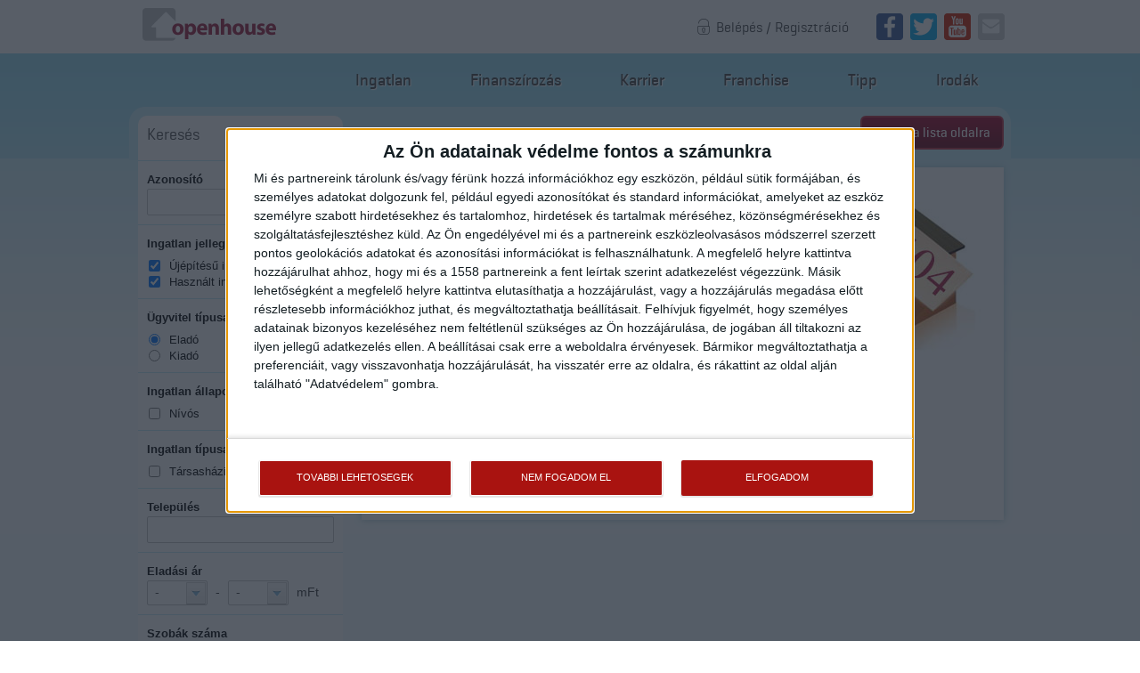

--- FILE ---
content_type: text/html; charset=UTF-8
request_url: https://oh.hu/ingatlanok/reszletek/156192-kurd-elado-csaladi-haz
body_size: 8840
content:
<!DOCTYPE html>
<html lang="hu">
<head>
    <meta charset="utf-8" />

    <title>Openhouse Ingatlan- és Pénzügyi Közvetítő Hálózat | Eladó házak, ingatlanok díjmentes hitelügyintézéssel</title>

    <meta name="description" content="Ingatlanok (lakások, családi házak, építési telkek, üzlethelyiségek, irodák) közvetítése. Ingatlanok bérbeadása. Díjmentes hitelügyintézés. Openhouse, Bízza profikra ingatlanügyeit!" />

    <meta http-equiv="X-UA-Compatible" content="IE=edge">
    <meta http-equiv="cleartype" content="on">
    <meta name="MobileOptimized" content="320">
    <meta name="HandheldFriendly" content="True">
    <meta name="apple-mobile-web-app-capable" content="yes">
    <meta name="viewport" content="width=device-width, initial-scale=1.0, user-scalable=no">
    <meta name="theme-color" content="#A31C3E">
    <meta name="googlebot" content="NOODP">
    <meta name="format-detection" content = "telephone=no">
    <meta name="facebook-domain-verification" content="pk9w1wy0jci5z42eirwzrkgppb8i21" />

    <link rel="canonical" href="https://oh.hu/ingatlanok/reszletek/156192-kurd-elado-csaladi-haz" />
    <link rel="publisher" href="https://plus.google.com/+OpenHouseIngatlanh%C3%A1l%C3%B3zat" />
    <link rel="preconnect" href="//images.oh.hu" pr="0.42">

    <link rel="preload" href="/fonts/Geogtq-Rg.woff" as="font" type="font/woff" crossorigin>
    <link rel="preload" href="/fonts/Geogtq-Md.woff" as="font" type="font/woff" crossorigin>
    <link rel="preload" href="/fonts/Fonticons.woff" as="font" type="font/woff" crossorigin>
    <link rel="preload" href="/fonts/fontawesome-webfont.woff2?v=4.7.0" as="font" type="font/woff2" crossorigin>


<!-- Meta Pixel Code -->
<script>
!function(f,b,e,v,n,t,s)
{if(f.fbq)return;n=f.fbq=function(){n.callMethod?
n.callMethod.apply(n,arguments):n.queue.push(arguments)};
if(!f._fbq)f._fbq=n;n.push=n;n.loaded=!0;n.version='2.0';
n.queue=[];t=b.createElement(e);t.async=!0;
t.src=v;s=b.getElementsByTagName(e)[0];
s.parentNode.insertBefore(t,s)}(window, document,'script',
'https://connect.facebook.net/en_US/fbevents.js');
fbq('init', '740608244440868');
fbq('track', 'PageView');
</script>
<noscript><img height="1" width="1" style="display:none"
src="https://www.facebook.com/tr?id=740608244440868&ev=PageView&noscript=1"
/></noscript>
<!-- End Meta Pixel Code -->

<!-- Google Tag Manager -->
<script>
    window['gtag_enable_tcf_support'] = true;

    (function(w,d,s,l,i){w[l]=w[l]||[];w[l].push({'gtm.start':
new Date().getTime(),event:'gtm.js'});var f=d.getElementsByTagName(s)[0],
j=d.createElement(s),dl=l!='dataLayer'?'&l='+l:'';j.async=true;j.src=
'https://www.googletagmanager.com/gtm.js?id='+i+dl;f.parentNode.insertBefore(j,f);
})(window,document,'script','dataLayer','GTM-N9383DF');</script>
<!-- End Google Tag Manager -->
<script>
    window.dataLayer = window.dataLayer || [];
    function glexGTM(action, params) {
        console.log('GA', params);
        if (action == 'send') {
            if (params.hitType == 'event') {
                window.dataLayer.push({
                    'event': 'GA-Event',
                    'eventCategory': params.eventCategory || '',
                    'eventAction': params.eventAction || '',
                    'eventLabel': params.eventLabel || '',
                    'nonInteraction': params.nonInteraction || false
                });
            }
        }
    }
</script>
    <link rel="shortcut icon" href="/favicon.ico" />
    <link rel="stylesheet" type="text/css" media="screen, print" href="/css/cached/belso.57.css" />


    <link rel="stylesheet" type="text/css" media="print" href="/css/print.css?v=10" />


    <script type="text/javascript" src="/js/cached/belso.26.js"></script>



<script type="application/ld+json">
{
  "@context" : "http://schema.org",
  "@type" : "WebSite",
  "name" : "Openhouse",
  "url" : "https://oh.hu"
}
</script>
<script type="application/ld+json">
{
  "@context": "http://schema.org",
  "@type": "Organization",
  "name" : "Openhouse Országos Ingatlan Hálózat",
  "url": "https://oh.hu/",
            "logo": "http://oh.hu/gfx/logo_2017.png",
  "sameAs" : [
    "https://www.facebook.com/ohingatlan",
    "https://twitter.com/openhousehu",
    "https://plus.google.com/+OpenHouseIngatlanh%C3%A1l%C3%B3zat",
    "https://www.youtube.com/channel/UC7JvFhCjfLw9irv9DG7Yx3A",
    "https://hu.linkedin.com/in/open-house-5a8562b2"
  ]
}
</script>




<style>.async-hide { opacity: 0 !important} </style>
<script src='https://www.google.com/recaptcha/api.js'></script>

</head>

<body class="inside">
<!-- Google Tag Manager (noscript) -->
<noscript><iframe src="https://www.googletagmanager.com/ns.html?id=GTM-N9383DF"
height="0" width="0" style="display:none;visibility:hidden"></iframe></noscript>
<!-- End Google Tag Manager (noscript) -->

    <div id="header-container">
        <div id="header">
            <a class="btn-filter-mobile js-slideout-toggle"><img src="/gfx/icons/icon_menu.png" alt="" /></a>

            <a href="/" class="logo_mobile">
                    <img src="/gfx/logo_2017_mobile.png" alt="Openhouse" title="Openhouse" border="0" height="36" />
            </a>

            <div class="socials">
                        <a href="/felhasznalok/bejelentkezes/"><strong class="icon-login"></strong><span>Belépés / Regisztráció</span></a>
                                            <div class="social_icons">
                    <a href="http://www.facebook.com/ohingatlan" target="_blank"><img src="/gfx/icons/socials/icon_fb.png" alt="facebook" title="facebook" width="30" height="30" /></a>
                    <a href="http://www.twitter.com/openhousehu" target="_blank"><img src="/gfx/icons/socials/icon_twitter.png" alt="twitter" title="twitter" width="30" height="30" /></a>
                                                            <a href="https://www.youtube.com/channel/UC7JvFhCjfLw9irv9DG7Yx3A" target="_blank"><img src="/gfx/icons/socials/icon_youtube.png" alt="youtube" title="youtube" width="30" height="30" /></a>
                    <a href="mailto:info@oh.hu" target="_blank"><img src="/gfx/icons/socials/icon_email.png" alt="e-mail küldése" title="e-mail küldése" width="30" height="30" /></a>
                </div>
            </div>


 <a href="/" class="logo"><img src="/gfx/logo_inside.png" alt="Openhouse" title="Openhouse" border="0" width="240" height="60" /></a>
        </div>
    </div>

    <div id="container">
        <div id="menu">
            <a href="/ingatlanok/">Ingatlan</a>
            <a href="http://finanszirozas.oh.hu" target="_blank">Finanszírozás</a>
            <a href="http://oh-karrier.openjobs.hu/" class="jump_to_karrier" >Karrier</a>
            <a href="http://befektetes.oh.hu" target="_blank">Franchise</a>
            <a href="http://tipp.oh.hu" target="_blank">Tipp</a>
            <a href="/irodak/">Irodák</a>
        </div>

        <div id="content">
            <div class="content_top"></div>
                <div id="side-left" class="menu propsearch-bar">
    <h2>Keresés</h2>
    <form id="form-filter" name="form_filter" method="post" action="/ingatlanok/">
                
        <div class="item">
            <p class="mb0"><strong>Azonosító</strong></p>
            <div class="select_filter">
                <input name="prop_id" value="" class="" style="height: 30px;padding: 0 5px;border: 1px solid #c8c8c8; border-radius: 2px; color: #444; width: 100%; box-sizing: border-box;" type="text">
            </div>
        </div>

        <div class="item show">
            <p><strong>Ingatlan jellege</strong></p>

            <label class="on"><input checked="checked" name="is_project" type="checkbox" value="1" />Újépítésű ingatlan</label>
            <label class="on"><input checked="checked" name="is_not_project" type="checkbox" value="1" />Használt ingatlan</label>
                        </div>

        <div class="item show">
            <p><strong>Ügyvitel típusa</strong></p>
                        <label><input name="tranzakciotipus" id="chkElado" type="radio" checked="checked" value="0" onchange="changeUgyvitel();"/>Eladó</label>
            <label><input name="tranzakciotipus" id="chkKiado" type="radio" value="1" onchange="changeUgyvitel();"/>Kiadó</label>
        </div>

        <div class="item">
            <p><strong>Ingatlan állapota</strong><a href="#" class="fright">mutasd mind</a></p>

                            <label><input name="allapot[]" type="checkbox" value="478" >Nívós</label>
                                <label><input name="allapot[]" type="checkbox" value="28" >Átlagos</label>
                                <label><input name="allapot[]" type="checkbox" value="104" >Bontandó</label>
                                <label><input name="allapot[]" type="checkbox" value="29" >Felújítandó</label>
                                <label><input name="allapot[]" type="checkbox" value="324" >Felújított</label>
                                <label><input name="allapot[]" type="checkbox" value="105" >Jó</label>
                                <label><input name="allapot[]" type="checkbox" value="108" >Új</label>
                                <label><input name="allapot[]" type="checkbox" value="31" >Újszerű</label>
                        </div>

        <div class="item">
            <p><strong>Ingatlan típusa</strong><a href="#" class="fright">mutasd mind</a></p>
                            <label><input name="ingatlantipus[]" type="checkbox" value="1" />Társasházi lakás</label>
                                <label><input name="ingatlantipus[]" type="checkbox" value="2" />Családi ház</label>
                                <label><input name="ingatlantipus[]" type="checkbox" value="437" />Bérleti jog</label>
                                <label><input name="ingatlantipus[]" type="checkbox" value="647" />Szabadtéri / kültéri parkoló</label>
                                <label><input name="ingatlantipus[]" type="checkbox" value="648" />Fedett gépkocsi parkoló / beálló</label>
                                <label><input name="ingatlantipus[]" type="checkbox" value="533" />Tároló</label>
                                <label><input name="ingatlantipus[]" type="checkbox" value="497" />Apartman</label>
                                <label><input name="ingatlantipus[]" type="checkbox" value="544" />Építési projekt</label>
                                <label><input name="ingatlantipus[]" type="checkbox" value="545" />Fejlesztési terület</label>
                                <label><input name="ingatlantipus[]" type="checkbox" value="61" />Garázs</label>
                                <label><input name="ingatlantipus[]" type="checkbox" value="234" />Házrész</label>
                                <label><input name="ingatlantipus[]" type="checkbox" value="273" />Hotel</label>
                                <label><input name="ingatlantipus[]" type="checkbox" value="258" />Ikerház</label>
                                <label><input name="ingatlantipus[]" type="checkbox" value="7" />Ipari ingatlan</label>
                                <label><input name="ingatlantipus[]" type="checkbox" value="5" />Iroda</label>
                                <label><input name="ingatlantipus[]" type="checkbox" value="271" />Kastély</label>
                                <label><input name="ingatlantipus[]" type="checkbox" value="500" />Kereskedelmi ingatlan</label>
                                <label><input name="ingatlantipus[]" type="checkbox" value="314" />Kertkapcsolatos társasházi lakás</label>
                                <label><input name="ingatlantipus[]" type="checkbox" value="317" />Kúria</label>
                                <label><input name="ingatlantipus[]" type="checkbox" value="8" />Mezőgazdasági</label>
                                <label><input name="ingatlantipus[]" type="checkbox" value="3" />Nyaraló</label>
                                <label><input name="ingatlantipus[]" type="checkbox" value="272" />Panzió</label>
                                <label><input name="ingatlantipus[]" type="checkbox" value="516" />Pince</label>
                                <label><input name="ingatlantipus[]" type="checkbox" value="99" />Sorház</label>
                                <label><input name="ingatlantipus[]" type="checkbox" value="316" />Szolgáltató egység</label>
                                <label><input name="ingatlantipus[]" type="checkbox" value="431" />Tanya</label>
                                <label><input name="ingatlantipus[]" type="checkbox" value="479" />Társasüdülő</label>
                                <label><input name="ingatlantipus[]" type="checkbox" value="535" />Téglaépítésű lakás</label>
                                <label><input name="ingatlantipus[]" type="checkbox" value="4" />Telek</label>
                                <label><input name="ingatlantipus[]" type="checkbox" value="436" />Tetőtér</label>
                                <label><input name="ingatlantipus[]" type="checkbox" value="315" />Tetőtéri társasházi lakás</label>
                                <label><input name="ingatlantipus[]" type="checkbox" value="6" />Üzlethelyiség</label>
                                <label><input name="ingatlantipus[]" type="checkbox" value="408" />Üzleti ingatlan</label>
                                <label><input name="ingatlantipus[]" type="checkbox" value="121" />Vendéglátó egység</label>
                                <label><input name="ingatlantipus[]" type="checkbox" value="492" />Villa</label>
                                <label><input name="ingatlantipus[]" type="checkbox" value="78" />Zárt kert</label>
                        </div>

        <div class="item">
            <p class="mb0"><strong>Település</strong></p>
            <div class="select_filter">
                <input name="place" id="filter-city" class="ajaxed-city-search" value="" style="width: 100%">
            </div>
        </div>

        <div class="item" id="searchSellPrice">
            <p class="mb0"><strong>Eladási ár</strong></p>
            <div class="select_filter short"><select name="arFrom" class="single">
                    <option selected="selected" value="0">-</option>
                    <option value="1000000">1</option>
<option value="2000000">2</option>
<option value="3000000">3</option>
<option value="4000000">4</option>
<option value="5000000">5</option>
<option value="6000000">6</option>
<option value="7000000">7</option>
<option value="8000000">8</option>
<option value="9000000">9</option>
<option value="10000000">10</option>
<option value="11000000">11</option>
<option value="12000000">12</option>
<option value="13000000">13</option>
<option value="14000000">14</option>
<option value="15000000">15</option>
<option value="16000000">16</option>
<option value="17000000">17</option>
<option value="18000000">18</option>
<option value="19000000">19</option>
<option value="20000000">20</option>
<option value="22000000">22</option>
<option value="24000000">24</option>
<option value="26000000">26</option>
<option value="28000000">28</option>
<option value="30000000">30</option>
<option value="35000000">35</option>
<option value="40000000">40</option>
<option value="45000000">45</option>
<option value="50000000">50</option>
<option value="55000000">55</option>
<option value="60000000">60</option>
<option value="70000000">70</option>
<option value="80000000">80</option>
<option value="90000000">90</option>
<option value="100000000">100</option>
<option value="150000000">150</option>
<option value="200000000">200</option>
<option value="250000000">250</option>
<option value="300000000">300</option>
                </select></div>

            <span class="txt">-</span>

            <div class="select_filter short"><select name="arTo" class="single">
                    <option selected="selected" value="0">-</option>
                    <option value="1000000">1</option>
<option value="2000000">2</option>
<option value="3000000">3</option>
<option value="4000000">4</option>
<option value="5000000">5</option>
<option value="6000000">6</option>
<option value="7000000">7</option>
<option value="8000000">8</option>
<option value="9000000">9</option>
<option value="10000000">10</option>
<option value="11000000">11</option>
<option value="12000000">12</option>
<option value="13000000">13</option>
<option value="14000000">14</option>
<option value="15000000">15</option>
<option value="16000000">16</option>
<option value="17000000">17</option>
<option value="18000000">18</option>
<option value="19000000">19</option>
<option value="20000000">20</option>
<option value="22000000">22</option>
<option value="24000000">24</option>
<option value="26000000">26</option>
<option value="28000000">28</option>
<option value="30000000">30</option>
<option value="35000000">35</option>
<option value="40000000">40</option>
<option value="45000000">45</option>
<option value="50000000">50</option>
<option value="55000000">55</option>
<option value="60000000">60</option>
<option value="70000000">70</option>
<option value="80000000">80</option>
<option value="90000000">90</option>
<option value="100000000">100</option>
<option value="150000000">150</option>
<option value="200000000">200</option>
<option value="250000000">250</option>
<option value="300000000">300</option>
                </select></div>

            <span class="txt">mFt</span>
        </div>

        <div class="item" id="searchLoanPrice">
            <p class="mb0"><strong>Bérleti díj</strong></p>
            <div class="select_filter short"><select name="berletiFrom" class="single">
                    <option selected="selected" value="0">-</option>
                    <option value="10000">10</option>
<option value="20000">20</option>
<option value="30000">30</option>
<option value="40000">40</option>
<option value="50000">50</option>
<option value="60000">60</option>
<option value="70000">70</option>
<option value="80000">80</option>
<option value="90000">90</option>
<option value="100000">100</option>
<option value="110000">110</option>
<option value="120000">120</option>
<option value="130000">130</option>
<option value="140000">140</option>
<option value="150000">150</option>
<option value="160000">160</option>
<option value="170000">170</option>
<option value="180000">180</option>
<option value="190000">190</option>
<option value="200000">200</option>
<option value="220000">220</option>
<option value="240000">240</option>
<option value="260000">260</option>
<option value="280000">280</option>
<option value="300000">300</option>
<option value="350000">350</option>
<option value="400000">400</option>
<option value="450000">450</option>
<option value="500000">500</option>
<option value="+">&gt;500</option>
                </select></div>

            <span class="txt">-</span>

            <div class="select_filter short"><select name="berletiTo" class="single">
                    <option selected="selected" value="0">-</option>
                    <option value="10000">10</option>
<option value="20000">20</option>
<option value="30000">30</option>
<option value="40000">40</option>
<option value="50000">50</option>
<option value="60000">60</option>
<option value="70000">70</option>
<option value="80000">80</option>
<option value="90000">90</option>
<option value="100000">100</option>
<option value="110000">110</option>
<option value="120000">120</option>
<option value="130000">130</option>
<option value="140000">140</option>
<option value="150000">150</option>
<option value="160000">160</option>
<option value="170000">170</option>
<option value="180000">180</option>
<option value="190000">190</option>
<option value="200000">200</option>
<option value="220000">220</option>
<option value="240000">240</option>
<option value="260000">260</option>
<option value="280000">280</option>
<option value="300000">300</option>
<option value="350000">350</option>
<option value="400000">400</option>
<option value="450000">450</option>
<option value="500000">500</option>
<option value="+">&gt;500</option>
                </select></div>

            <span class="txt">eFt</span>
        </div>

        <div class="item">
            <p class="mb0"><strong>Szobák száma</strong></p>
            <div class="select_filter short"><select name="szobakFrom" class="single">
                    <option selected="selected" value="0">-</option>
                    <option value="1">1</option>
<option value="2">2</option>
<option value="3">3</option>
<option value="4">4</option>
<option value="5">5</option>
<option value="6">6</option>
<option value="7">7</option>
<option value="8">8</option>
<option value="9">9</option>
<option value="10">10</option>
<option value="11">11</option>
<option value="12">12</option>
<option value="13">13</option>
<option value="14">14</option>
<option value="15">15</option>
<option value="16">16</option>
<option value="17">17</option>
<option value="18">18</option>
<option value="19">19</option>
<option value="20">20</option>
<option value="+">&gt;20</option>
                </select></div>

            <span class="txt">-</span>

            <div class="select_filter short"><select name="szobakTo" class="single">
                    <option selected="selected" value="0">-</option>
                    <option value="1">1</option>
<option value="2">2</option>
<option value="3">3</option>
<option value="4">4</option>
<option value="5">5</option>
<option value="6">6</option>
<option value="7">7</option>
<option value="8">8</option>
<option value="9">9</option>
<option value="10">10</option>
<option value="11">11</option>
<option value="12">12</option>
<option value="13">13</option>
<option value="14">14</option>
<option value="15">15</option>
<option value="16">16</option>
<option value="17">17</option>
<option value="18">18</option>
<option value="19">19</option>
<option value="20">20</option>
<option value="+">&gt;20</option>
                </select></div>

            <span class="txt">db</span>
        </div>

        <div class="item">
            <p class="mb0"><strong>Lakótér</strong></p>
            <div class="select_filter short"><select name="lakoterFrom" class="single">
                    <option selected="selected" value="0">-</option>
                    <option value="20">20</option>
<option value="30">30</option>
<option value="40">40</option>
<option value="50">50</option>
<option value="60">60</option>
<option value="70">70</option>
<option value="80">80</option>
<option value="90">90</option>
<option value="100">100</option>
<option value="120">120</option>
<option value="140">140</option>
<option value="160">160</option>
<option value="180">180</option>
<option value="200">200</option>
<option value="300">300</option>
<option value="400">400</option>
<option value="500">500</option>
<option value="600">600</option>
<option value="+">&gt;600</option>
                </select></div>

            <span class="txt">-</span>

            <div class="select_filter short"><select name="lakoterTo" class="single">
                    <option selected="selected" value="0">-</option>
                    <option value="20">20</option>
<option value="30">30</option>
<option value="40">40</option>
<option value="50">50</option>
<option value="60">60</option>
<option value="70">70</option>
<option value="80">80</option>
<option value="90">90</option>
<option value="100">100</option>
<option value="120">120</option>
<option value="140">140</option>
<option value="160">160</option>
<option value="180">180</option>
<option value="200">200</option>
<option value="300">300</option>
<option value="400">400</option>
<option value="500">500</option>
<option value="600">600</option>
<option value="+">&gt;600</option>

                </select></div>

            <span class="txt">m<sup>2</sup></span>
        </div>

        <div class="item floor">
            <p class="mb0"><strong>Emelet</strong></p>
            <div class="select_filter"><select name="emeletFrom" class="single" style="width: 100%;">
                                            <option value="0" selected="selected">-</option>
                                            <option value="504">Pince</option>
                                            <option value="284">Alagsor</option>
                                            <option value="285">Földszint</option>
                                            <option value="286">Magasföldszint</option>
                                            <option value="287">Félemelet</option>
                                            <option value="288">1. emelet</option>
                                            <option value="289">2. emelet</option>
                                            <option value="290">3. emelet</option>
                                            <option value="291">4. emelet</option>
                                            <option value="292">5. emelet</option>
                                            <option value="293">6. emelet</option>
                                            <option value="294">7. emelet</option>
                                            <option value="295">8. emelet</option>
                                            <option value="296">9. emelet</option>
                                            <option value="297">10. emelet</option>
                                            <option value="298">11. emelet</option>
                                            <option value="299">12. emelet</option>
                                            <option value="300">13. emelet</option>
                                            <option value="301">14. emelet</option>
                                            <option value="302">15. emelet</option>
                                            <option value="303">16. emelet</option>
                                            <option value="304">17. emelet</option>
                                            <option value="305">18. emelet</option>
                                            <option value="306">19. emelet</option>
                                            <option value="307">Nincs</option>
                                    </select></div>

            <span class="txt">-</span>

            <div class="select_filter"><select name="emeletTo" class="single" style="width: 100%;">
                                            <option value="0" selected="selected">-</option>
                                            <option value="504">Pince</option>
                                            <option value="284">Alagsor</option>
                                            <option value="285">Földszint</option>
                                            <option value="286">Magasföldszint</option>
                                            <option value="287">Félemelet</option>
                                            <option value="288">1. emelet</option>
                                            <option value="289">2. emelet</option>
                                            <option value="290">3. emelet</option>
                                            <option value="291">4. emelet</option>
                                            <option value="292">5. emelet</option>
                                            <option value="293">6. emelet</option>
                                            <option value="294">7. emelet</option>
                                            <option value="295">8. emelet</option>
                                            <option value="296">9. emelet</option>
                                            <option value="297">10. emelet</option>
                                            <option value="298">11. emelet</option>
                                            <option value="299">12. emelet</option>
                                            <option value="300">13. emelet</option>
                                            <option value="301">14. emelet</option>
                                            <option value="302">15. emelet</option>
                                            <option value="303">16. emelet</option>
                                            <option value="304">17. emelet</option>
                                            <option value="305">18. emelet</option>
                                            <option value="306">19. emelet</option>
                                            <option value="307">Nincs</option>
                                    </select></div>
        </div>

        <div class="item">
            <p><strong>Építési mód</strong><a href="#" class="fright">mutasd mind</a></p>
                            <label><input name="epitesimod[]" type="checkbox" value="13" />Tégla</label>
                                <label><input name="epitesimod[]" type="checkbox" value="12" />Panel</label>
                                <label><input name="epitesimod[]" type="checkbox" value="649" />Nincs</label>
                                <label><input name="epitesimod[]" type="checkbox" value="16" />Alagútzsalu v. qutinor</label>
                                <label><input name="epitesimod[]" type="checkbox" value="536" />Csúsztatott zsalu</label>
                                <label><input name="epitesimod[]" type="checkbox" value="253" />Egyéb</label>
                                <label><input name="epitesimod[]" type="checkbox" value="270" />Előtétfalas-nagypaneles</label>
                                <label><input name="epitesimod[]" type="checkbox" value="318" />Faház</label>
                                <label><input name="epitesimod[]" type="checkbox" value="259" />Gázbeton-tégla</label>
                                <label><input name="epitesimod[]" type="checkbox" value="11" />Gerendaház</label>
                                <label><input name="epitesimod[]" type="checkbox" value="220" />Kő</label>
                                <label><input name="epitesimod[]" type="checkbox" value="10" />Könnyűszerkezetes</label>
                                <label><input name="epitesimod[]" type="checkbox" value="15" />Középblokkos</label>
                                <label><input name="epitesimod[]" type="checkbox" value="76" />Leier-blokk</label>
                                <label><input name="epitesimod[]" type="checkbox" value="269" />Porotherm</label>
                                <label><input name="epitesimod[]" type="checkbox" value="319" />Qutinor</label>
                                <label><input name="epitesimod[]" type="checkbox" value="18" />Szendvicspanel</label>
                                <label><input name="epitesimod[]" type="checkbox" value="488" />Szilikát</label>
                                <label><input name="epitesimod[]" type="checkbox" value="423" />Tömésfal</label>
                                <label><input name="epitesimod[]" type="checkbox" value="14" />Vályog</label>
                                <label><input name="epitesimod[]" type="checkbox" value="424" />Vegyes falazatú tégla</label>
                                <label><input name="epitesimod[]" type="checkbox" value="17" />Ytong</label>
                        </div>

        <div class="item">
            <p><strong>Fűtési mód</strong><a href="#" class="fright">mutasd mind</a></p>
                            <label><input name="futesimod[]" type="checkbox" value="23" />Egyedi fűtés</label>
                                <label><input name="futesimod[]" type="checkbox" value="425" />Elektromos fűtés</label>
                                <label><input name="futesimod[]" type="checkbox" value="427" />Fan coil</label>
                                <label><input name="futesimod[]" type="checkbox" value="320" />Fűtéskorszerűsített</label>
                                <label><input name="futesimod[]" type="checkbox" value="22" />Gázfűtés, cirko</label>
                                <label><input name="futesimod[]" type="checkbox" value="249" />Geotermikus</label>
                                <label><input name="futesimod[]" type="checkbox" value="268" />Három fűtési rendszer</label>
                                <label><input name="futesimod[]" type="checkbox" value="109" />HÉRA/Konvektor</label>
                                <label><input name="futesimod[]" type="checkbox" value="532" />Hőszivattyú</label>
                                <label><input name="futesimod[]" type="checkbox" value="426" />Infrapanel</label>
                                <label><input name="futesimod[]" type="checkbox" value="24" />Kandalló, cserépkályha</label>
                                <label><input name="futesimod[]" type="checkbox" value="25" />Két fűtési rendszer</label>
                                <label><input name="futesimod[]" type="checkbox" value="267" />Kondenzációs kazán</label>
                                <label><input name="futesimod[]" type="checkbox" value="21" />Központi fűtés</label>
                                <label><input name="futesimod[]" type="checkbox" value="537" />Megújuló energia</label>
                                <label><input name="futesimod[]" type="checkbox" value="20" />Távhő</label>
                                <label><input name="futesimod[]" type="checkbox" value="107" />Távhő egyedi mérővel</label>
                                <label><input name="futesimod[]" type="checkbox" value="63" />Tömbfűtés</label>
                                <label><input name="futesimod[]" type="checkbox" value="102" />Tömbfűtés/ házközponti egyedi mérővel</label>
                        </div>

        <div class="item">
            <p class="mb0"><strong>Telek mérete</strong></p>
            <div class="select_filter short"><select name="telekterFrom" class="single">
                    <option selected="selected" value="0">-</option>
                    <option value="50">50</option>
<option value="100">100</option>
<option value="150">150</option>
<option value="200">200</option>
<option value="250">250</option>
<option value="300">300</option>
<option value="350">350</option>
<option value="400">400</option>
<option value="500">500</option>
<option value="600">600</option>
<option value="700">700</option>
<option value="800">800</option>
<option value="900">900</option>
<option value="1000">1000</option>
<option value="1200">1200</option>
<option value="1400">1400</option>
<option value="1600">1600</option>
<option value="1800">1800</option>
<option value="2000">2000</option>
<option value="2500">2500</option>
<option value="3000">3000</option>
<option value="4000">4000</option>
<option value="+">&gt;4000</option>
                </select></div>

            <span class="txt">-</span>

            <div class="select_filter short"><select name="telekterTo" class="single">
                    <option selected="selected" value="0">-</option>
                    <option value="50">50</option>
<option value="100">100</option>
<option value="150">150</option>
<option value="200">200</option>
<option value="250">250</option>
<option value="300">300</option>
<option value="350">350</option>
<option value="400">400</option>
<option value="500">500</option>
<option value="600">600</option>
<option value="700">700</option>
<option value="800">800</option>
<option value="900">900</option>
<option value="1000">1000</option>
<option value="1200">1200</option>
<option value="1400">1400</option>
<option value="1600">1600</option>
<option value="1800">1800</option>
<option value="2000">2000</option>
<option value="2500">2500</option>
<option value="3000">3000</option>
<option value="4000">4000</option>
<option value="+">&gt;4000</option>
                </select></div>

            <span class="txt">m<sup>2</sup></span>
        </div>

        <div class="item">
            <p class="mb0"><strong>Vízparti</strong></p>
            <label><input name="water" type="checkbox" value="1" id="water" /></label>

            <div class="water-filter" style="display:none">
                <hr style="border: none; border-bottom: 1px solid #c4ebf7;">
                <p class="mb0 wd"><strong>Víztől való távolság</strong></p>
                <div class="water_filter">
                    <input name="waterFrom" value="" type="text">
                </div>
                <span class="txt">-</span>
                <div class="water_filter">
                    <input name="waterTo" value="" type="text">
                </div>

                <span class="txt">m</span>

                <hr style="border: none; border-bottom: 1px solid #c4ebf7;">
                <label style="display: block;"><input name="kozvetlenVizparti" type="checkbox" value="1" />Közvetlen vízparti</label>
                <label style="display: block;"><input name="balatonVasutKozott" type="checkbox" value="1" />Balaton és vasút között</label>
    
            </div>
        </div>

        <div class="item">
            <p><strong>További paraméterek</strong><a href="#" class="fright">mutasd mind</a></p>
            <label style="display:block;"><input name="zold_hitel" type="checkbox" value="1" />Zöld Hitel</label>
            <label style="display:block;"><input name="terasz" type="checkbox" value="1" />Terasz</label>
            <label style="display:block;"><input name="erkely" type="checkbox" value="1" />Erkély</label>
            <label><input name="lift" type="checkbox" value="1" />Lift</label>
        </div>
        <div>
            <div class="tcenter mt10"><button value="1" name="button_filter" class="btn color_red">Keresés indítása</button></div>
            <div class="tcenter mt0"><button value="1" name="button_reset" class="btn color_darkred">Keresés törlése</button></div>
            <div class="tcenter mt10"><button value="1" name="button_save" class="btn color_red" onclick="saveSearchParams(); return false;">Keresés mentése<i class="pull-right fa fa-save"></i></button></div>
        </div>
    </form>
    </div>
<script type="text/javascript">
    $(function prop_finter_init() {
        // "Mutasd mind" gombok
        $('.item a', '#form-filter').click(function (e) {
            e.preventDefault();
            $(this).parent().parent('.item').toggleClass('show');

            glexGTM('send', {
                hitType: 'event',
                eventCategory: 'Kereső',
                eventAction: 'Mutasd Mind',
                eventLabel: $('strong', $(this).parent()).text()
            });
/*
            gtag('event', 'Mutasd Mind', {
                event_category: 'Kereső',
                event_label: $('strong', $(this).parent()).text()
            });
*/
        });

        $('#form-filter button').click(function (e) {
            
            glexGTM('send', {
                hitType: 'event',
                eventCategory: 'Kereső',
                eventAction: 'Űrlap Action',
                eventLabel: $(this).text(),
                transport: 'beacon'
            });
            /*
            gtag('event', 'Űrlap Action', {
                event_category: 'Kereső',
                event_label: $(this).text()
            });
            */
        });

        $('.item > label', '#form-filter').click(function (e) {
            if (e.target.nodeName === 'INPUT') {
                $(this).toggleClass('on');
                
                glexGTM('send', {
                    hitType: 'event',
                    eventCategory: 'Kereső',
                    eventAction: 'Jelölőnégyzet',
                    eventLabel: ($(this).hasClass('on') ? '+' : '-')+$(this).text()
                });
                /*
                gtag('event', 'Jelölőnégyzet', {
                    event_category: 'Kereső',
                    event_label: ($(this).hasClass('on') ? '+' : '-')+$(this).text()
                });
            */
            }
        });

    });


    function changeUgyvitel() {
        if ($('#chkElado:checked').length) {
            $('#searchSellPrice').show();
            $('#searchLoanPrice').hide();
        } else {
            $('#searchSellPrice').hide();
            $('#searchLoanPrice').show();
        }
    }

    function hashCode(str) {
      //return str.split('').reduce((prevHash, currVal) =>
      //  ((prevHash << 5) - prevHash) + currVal.charCodeAt(0), 0);

       return str.split('').reduce(function(prevHash, currVal){return ((prevHash << 5) - prevHash) + currVal.charCodeAt(0)}, 0);
    }

              function saveSearchParams() {
              loginalert();
          }
    

    $(function () {
        changeUgyvitel();

        $('#water').change(function () {
            if ($(this).is(':checked')) {
                $('.water-filter').show();
                /*
                $('.water_filter').css('display', 'inline-block');
                $(this).parent().parent().children('.txt').show();
                $(this).parent().parent().children('p.wd').show();
                */
            } else {
                $('.water-filter').hide();
                /*
                $('.water_filter').css('display', 'none');
                $(this).parent().parent().children('.txt').hide();
                $(this).parent().parent().children('p.wd').hide();
                */
            }

        })

        $('#form-filter').data('hash', hashCode($('#form-filter').serialize()));
        //$(a).removeClass('compare-selected').addClass('compare-unselected');

    });

</script>

                <div id="side-right">
    <div id="menu-cats">
        <a href="/ingatlanok/" class="pull-right"><span class="color_darkred">Vissza a lista oldalra</span></a>
    </div>

    <div class="details">
        <img src="/gfx/404.jpg" align="right">
        <h1>A keresett ingatlan nem található</h1>
        <p>
            További ingatlanok kereséséhez használja a bal oldalon található keresőnket,
            vagy az alábbi gyorslinkek egyikét:
        <ul>
                            
                <li><a href="/ingatlanok/gyorskereso/elado-csaladi-haz-torokszentmiklos"><strong>Törökszentmiklós</strong>, Eladó Családi ház</a></li>
                            
                <li><a href="/ingatlanok/gyorskereso/elado-csaladi-haz-bekescsaba"><strong>Békéscsaba</strong>, Eladó Családi ház</a></li>
                            
                <li><a href="/ingatlanok/gyorskereso/elado-csaladi-haz-budaors"><strong>Budaörs</strong>, Eladó Családi ház</a></li>
                            
                <li><a href="/ingatlanok/gyorskereso/elado-tarsashazi-lakas-godollo"><strong>Gödöllő</strong>, Eladó Társasházi lakás</a></li>
                            
                <li><a href="/ingatlanok/gyorskereso/elado-csaladi-haz-budapest-5"><strong>Budapest V. Ker.</strong>, Eladó Családi ház</a></li>
                            
                <li><a href="/ingatlanok/gyorskereso/elado-tarsashazi-lakas-budapest-5"><strong>Budapest V. Ker.</strong>, Eladó Társasházi lakás</a></li>
                            
                <li><a href="/ingatlanok/gyorskereso/elado-tarsashazi-lakas-tatabanya"><strong>Tatabánya</strong>, Eladó Társasházi lakás</a></li>
                            
                <li><a href="/ingatlanok/gyorskereso/elado-csaladi-haz-sarvar"><strong>Sárvár</strong>, Eladó Családi ház</a></li>
                            
                <li><a href="/ingatlanok/gyorskereso/elado-tarsashazi-lakas-es-csaladi-haz-kecskemet"><strong>Kecskemét</strong>, Eladó Társasházi lakás, Családi ház</a></li>
                            
                <li><a href="/ingatlanok/gyorskereso/elado-tarsashazi-lakas-csorna"><strong>Csorna</strong>, Eladó Társasházi lakás</a></li>
                    </ul>
        </p>
    </div>
</div>



        </div>
        <div id="image-bottom">
            <div class="image_bottom_inside"></div>
        </div>
        <div id="highlight-container">
            <div id="highlight">
                <div class="cols col1 dashed_right">
                    <span class="bg_fix"></span>
                    <a href="/elado-ingatlanom-van/" class="btn btn_sell color_darkred"><strong class="icon-elado-ingatlan"></strong><span>Eladó ingatlanom van!</span></a>
                </div><div class="cols col2 dashed_right">
                    <span class="bg_fix_left"></span>
                    <span class="bg_fix"></span>
                    <a href="http://tipp.oh.hu" class="btn btn_tipp color_darkred"><strong class="icon-tippado"></strong><span>Legyél te is tippadó!</span></a>
                </div><div class="cols col3">
                    <span class="bg_fix_left"></span>
                    <a href="/irodak/" class="btn btn_office color_darkred"><strong class="icon-oh-iroda"></strong><span>Openhouse irodák</span></a>
                </div>
            </div>
        </div>
        <div id="footer-container">
                        <div id="footer">
                <div class="cols col1">
                    <ul>
                        <li><a href="/rolunk/">Rólunk</a></li>
                        <li><a href="/openhouse-cegcsoport/">Openhouse cégcsoport</a></li>
                        <li><a href="/menedzsment/">A központ munkatársai</a></li>
                        <li><a href="/szolgaltatasaink/">Szolgáltatásaink</a></li>
                        
                    </ul>
                </div><div class="cols col2">
                    <ul>
                        <li><a href="/elegedett-ugyfeleink-mondtak/">Elégedett ügyfeleink mondták</a></li>
                        <li><a href="/ertekbecsles/">Értékbecslés</a></li>
                        <li><a href="/energetikai-tanusitvany/">Energetikai tanúsítvány</a></li>
                        <li><a href="/csr/">CSR</a></li>
                    </ul>
                </div><div class="cols col3">
                    <ul>
                        <li><a href="/elerhetosegeink/">Elérhetőségeink</a></li>
                                                                                                <li><a href="https://blog.oh.hu/" target="_blank">Blog</a></li>
                    </ul>
                </div><div class="cols col4">
                    <ul>
                                                <li><a href="#" onclick="window.__tcfapi('displayConsentUi', 2, function() {} ); return false;" style="color: #a91310;">Adatvédelmi beállítások</a></li>
                        <li><a href="/panaszkezelesi-tajekoztato/">Panaszkezelési tájékoztató</a></li>
                        <li><a href="/adatvedelmi-tajekoztato/">Adatvédelmi tájékoztató</a></li>
                        <li><a href="/atruhazasi-ertesito/">Ügyfeleknek értesítő az átruházásról</a></li>
                        <li><a href="/tajekoztato-a-sutik-hasznalatarol/">Süti kezelési tájékoztató</a></li>
                        <li><a href="/ugyfel-azonositasi-tajekoztato/" target="_blank">Ügyfél-azonosítási tájékoztató</a></li>
                                            </ul>
                </div>
            </div>

        </div>
        <div id="bottom-container">
            <div id="bottom">
                <div class="bottom_contact">
                    <span>Franchise Központ levelezési címe: 9023 Győr, Verseny utca 32.</span> &nbsp;  <span>E-mail: <script type="text/javascript">eval(unescape('%64%6f%63%75%6d%65%6e%74%2e%77%72%69%74%65%28%27%3c%61%20%68%72%65%66%3d%22%6d%61%69%6c%74%6f%3a%69%6e%66%6f%40%6f%68%2e%68%75%22%20%3e%69%6e%66%6f%40%6f%68%2e%68%75%3c%2f%61%3e%27%29%3b'))</script> <script type="text/javascript">eval(unescape('%64%6f%63%75%6d%65%6e%74%2e%77%72%69%74%65%28%27%3c%61%20%68%72%65%66%3d%22%6d%61%69%6c%74%6f%3a%65%73%7a%72%65%76%65%74%65%6c%65%6b%40%6f%68%2e%68%75%22%20%3e%65%73%7a%72%65%76%65%74%65%6c%65%6b%40%6f%68%2e%68%75%3c%2f%61%3e%27%29%3b'))</script></span>
                </div>
            </div>
        </div>
    </div>


    <script type="text/javascript">
        function checkdocumentWidth() {
            if (slideout !== null) {
                return false;
            }

            if ($(document).width() <= 980) {
                slideout = new Slideout({
                    'panel': document.getElementById('side-right'),
                    'menu': document.getElementById('side-left'),
                    'padding': 230,
                    'tolerance': 70
                });

                document.querySelector('.js-slideout-toggle').addEventListener('click', function() {
                    slideout.toggle();
                });



                /*document.querySelector('.menu').addEventListener('click', function(eve) {
                    if (eve.target.nodeName === 'A') { slideout.close(); }
                });*/

                if (window.location.hash == "#reszletes-kereso") {
                    slideout.open();
                }

            } else {
                $('.slideout-menu').removeClass('slideout-menu');
                $('.slideout-panel').removeClass('slideout-panel');
            }
        }

        $(function(){
            checkdocumentWidth();

            $( window ).resize(function() {
                checkdocumentWidth();
            });


            $('.jump_to_karrier').click(function(e) {
                e.preventDefault();
                $.fancybox.open({
                    //modal:true,
                    height:500,
                    overlayShow : true,
                    overlayOpacity : 0.3,
                    overlayColor: '#000',
                    type: 'iframe',
                    href: '/telitalalatos',
                    closeClick: false,
                    openEffect: 'fade',
                    width:500,
                    helpers   : {
                        overlay : {closeClick: false}
                    },
                    afterClose: function() { location.href = 'http://oh-karrier.openjobs.hu'; }
                });
            });
        });
    </script>



<script src="/js/lazysizes/lazysizes.min.js" async></script>
</body>
</html>




--- FILE ---
content_type: text/css
request_url: https://oh.hu/css/print.css?v=10
body_size: 973
content:
body {
    color: #000;
    font-family: Arial;
}
body * {
    color: #000;
    text-decoration: none;
}

/*
** hidden
**/
.hide-on-print,
div#header-container,
div#menu,
div.content_top,
div#side-left,
div#menu-cats,
.swiper-wrapper .swiper-slide,
.icons,
.btn,
div.calculator,
div#image-bottom,
div#highlight-container,
div#footer-container,
div#bottom-container,
div.tabs,
div.items_bottom,
div.swiper-bottom,
.swiper-button-next,
.swiper-button-prev,
#content-employee .nyelvek,
h4 {
    display: none;
}

.swiper-video video {
    display: none;
}

.swiper-video img {
    display: block;
}

/*
** show only one image
**/
.swiper-wrapper .swiper-slide:first-child {
    display: block;
}
.swiper-wrapper .swiper-slide:first-child img {
    float: right;
    width: 350px;
}

/*
** params
**/
div.params div.cols div {
    margin-bottom: 5px;
}
div.params div.cols div span {
/*    display: inline-block;
    width: 150px;*/
    vertical-align: middle;
}

/*
** table
**/
table.table_params {
    float: left;
    width: 450px;
    margin-bottom: 20px;
    border-collapse: collapse;
}
table.table_params th,
table.table_params td  {
    padding: 5px;
    border: 1px solid #000;
}

/*
** sales
**/
div.sales_office {
    float: right;
    /*width: 200px;*/
}

/*
** logo
**/
img.oh_print {
    float: right;
    display: block !important;
    margin-top: -20px !important;
}

/*
** map
**/
div#mapdiv {
    width: 100% !important;
}

/*
** others
**/
p {
    line-height: 17px;
}
div.content {
    line-height: 18px;
    margin-bottom: 20px;
}

/* glex */

body * {
    /*font-size: 13pt;*/
}
body.inside div#content,
body div#content {
    width: 100%;
}

div#side-right {
    margin-top: 0;
}

h1, h2, h3, h4, h5, h6 {
    page-break-after: avoid;
    color: black !important;
    padding-left: 0 !important;
    background: none !important;
    margin-left: 0 !important;
}

h2, h3, h4, h5, h6 {
    margin: 20px 0 10px 0 !important;
    height: auto  !important;
    line-height: normal !important;
}
h1, div.details h1 {
    /*font-size: 16pt;*/
}

div.details strong.price {
    /*font-size: 15pt;*/
}

table.table_params,
div.side_left {
    width: 100%;
}

div#side-right,
div.side_left {
    display: block;
}

div.sales_office div.content,
body.inside div#container,
div#container {
    background: none;
}

div.details {
    box-shadow: none;
    -webkit-box-shadow: none;
    /*padding: 10pt;*/
}

div.sales_office {
    background: white;
    position: absolute;
    top: 50px;
    right: 0;
    z-index: 2;
}

#content-employee {
    padding: 0 0 0 15px;
    font-size: 0;
    height: auto;
}

#content-employee br {
    display: none;
}

#content-employee a {
    font-size: 13px;
    margin-top: 0;
    color: black;
}

#content-employee .items {
    margin-top: 0;
}

div.params div.cols {
    /*width: 30%;*/
}

.swiper-container {
    width: 475px;
    margin: 0;
}

.swiper-slide {
    width: 475px !important;
}

table.table_params {
    page-break-inside: avoid;
    float: none;
}

table.table_params tbody {
    page-break-inside: avoid;
}

.leaflet-control-container {
    display: none;
}

#room-params {
    page-break-inside: avoid;
}

#floorplan-for-print {
    page-break-inside: avoid;
    display: block;
}

#floorplan-for-print img {
    display: block;
    width: 100%;
}

#energy-title,
#energy-graph {
    display: none;
}

.phone_print{
    display:block;
}

.phone{
    display:none;
}

.gyro-overlay, .gyro-watch2{
    display:none;
}

.swiper-wrapper{
    transform: none !important;
}

.swiper-wrapper .swiper-slide,.swiper-wrapper .swiper-slide:first-child{
    display:none;
}

.swiper-wrapper .swiper-slide.swiper-slide-active,.swiper-wrapper .swiper-slide.swiper-slide-active:first-child{
    display: block;
}

